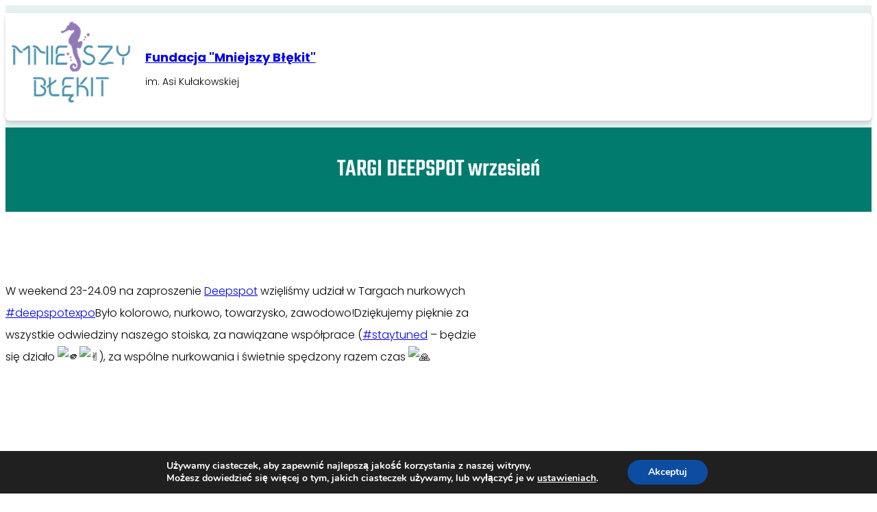

--- FILE ---
content_type: text/css
request_url: https://www.mniejszyblekit.pl/wp-content/themes/radiant-adventure-tour/style.css?ver=1.1.6
body_size: 12714
content:
/*
Theme Name: Radiant Adventure Tour
Theme URI: https://www.wpradiant.net/products/free-adventure-wordpress-theme
Author: WP Radiant
Author URI: https://www.wpradiant.net/
Description: The Radiant Adventure Tour Theme is a dynamic and visually stunning theme designed for travel agencies, tour operators, adventure bloggers, and outdoor enthusiasts. Built with a sleek and modern design, it’s tailored for adventure tourism businesses that specialize in extreme adventure, adrenaline experience business, and outdoor exploration. Whether you offer hiking and trekking tours, wildlife safaris, scuba diving, skydiving tours, mountain expedition service, or road trip adventures, this theme provides the perfect digital platform to showcase thrilling experiences. It includes customizable layouts, high-quality image galleries, and an interactive tour booking platform, making it easier than ever to promote adventure travel websites, group tour organizer services, and bucket list experiences. The homepage features an eye-catching banner with call-to-action buttons, ensuring visitors can quickly browse canyoning, bungee jumping, glacier hiking, or island-hopping packages. Designed with SEO-friendly optimized codes and fast loading speeds, the Radiant Adventure Tour Theme enhances user experience while improving visibility in search rankings. With built-in social media integration, users can seamlessly share eco-tour company experiences, extreme sports travel packages, or Arctic expeditions. The theme is mobile-friendly, retina-ready, and responsive, ensuring a flawless display across all devices. Whether you’re running an off-road adventure company, an eco-adventure retreat, or a space tourism enterprise, this theme provides everything needed to attract thrill-seekers and grow your adventure business effortlessly. it also include adventure travel website, tour booking platform, hiking and trekking tours, outdoor activity site, travel agency layout, extreme sports travel, eco-tour company, group tour organizer, mountain expedition service, and adrenaline experience business. For advanced booking and itinerary management, integration with the WP Travel plugin offers a complete solution for showcasing tour packages, managing reservations, and handling customer inquiries efficiently. https://preview.wpradiant.net/radiant-adventure-tour/
Version: 1.1.6
Requires at least: 6.0
Tested up to: 6.8
Requires PHP: 7.2
License: GNU General Public License v3 or later
License URI: https://www.gnu.org/licenses/gpl-3.0.en.html
WordPress Available: yes
Requires License: no
Text Domain: radiant-adventure-tour
Tags: grid-layout, one-column, two-columns, right-sidebar, left-sidebar, custom-colors, sticky-post, threaded-comments, wide-blocks, block-patterns, block-styles, custom-menu, custom-background, custom-header, custom-logo, editor-style, featured-images, full-site-editing, full-width-template, template-editing, translation-ready, rtl-language-support, style-variations, entertainment, portfolio, three-columns, four-columns, footer-widgets, photography
*/

/*
 * Font smoothing.
 * This is a niche setting that will not be available via Global Styles.
 * https://github.com/WordPress/gutenberg/issues/35934
 */

:root {
  --wp--custom--core-button--spacing--padding--left: 40px;
  --wp--custom--core-button--spacing--padding--right: 8px;
  --wp--custom--core-button--spacing--padding--top: 8px;
  --wp--custom--core-button--spacing--padding--bottom: 10px;
  --wp--custom--core-button--color: var(--wp--preset--color--white);
  --wp--custom--core-button--color--background: var(
    --wp--preset--color--primary
  );
  --wp--custom--core-button--color-hover: var(--wp--preset--color--primary);
  --wp--custom--core-button--color--background-hover: var(
    --wp--preset--color--secondary
  );
  --wp--custom--core-button--box-sizing: border-box;
  --wp--custom--core-button--word-break: border-box;
  --wp--custom--core-button--text-align: center;
  --wp--custom--core-button--border-radius--top-left: 0;
  --wp--custom--core-button--border-radius--top-right: 0;
  --wp--custom--core-button--border-radius--bottom-left: 0;
  --wp--custom--core-button--border-radius--bottom-right: 0;
  --wp--custom--core-button--typography--font-size: var(
    --wp--preset--font-size--small
  );
  --wp--custom--core-button--typography--font-weight: 500;
  --wp--custom--core-button--line-height: 1.7;
}

*,
*::before,
*::after {
  box-sizing: inherit;
}

body {
  -moz-osx-font-smoothing: grayscale;
  -webkit-font-smoothing: antialiased;
}

html {
  -webkit-text-size-adjust: 100%;
  -webkit-font-smoothing: antialiased;
}

header p a,
footer p a {
  text-decoration: none;
}

/*
 * Text and navigation link styles.
 * Necessary until the following issue is resolved in Gutenberg:
 * https://github.com/WordPress/gutenberg/issues/27075
 */

body {
  font-family: "poppins", sans-serif;
  font-weight: 300;
}
a {
  text-decoration-thickness: 1px;
  text-underline-offset: 0.25ch;
}
h1 , h2, h3, h4, h5 , h6{
  font-weight: 500;
}
a:hover,
a:focus {
  text-decoration-style: dashed;
}

a:active {
  text-decoration: none;
}

.editor-styles-wrapper .wp-site-blocks > * + *,
.editor-styles-wrapper .wp-site-blocks > * + * + *,
.wp-site-blocks > * + *,
.wp-site-blocks > * + * + * {
  margin: 0;
}

.wp-block-navigation .wp-block-navigation-item a:hover,
.wp-block-navigation .wp-block-navigation-item a:focus {
  text-decoration-style: solid;
}

/*
 * Search and File Block button styles.
 * Necessary until the following issues are resolved in Gutenberg:
 * https://github.com/WordPress/gutenberg/issues/36444
 * https://github.com/WordPress/gutenberg/issues/27760
 */

.wp-block-search__button,
.wp-block-file .wp-block-file__button {
  background-color: var(--wp--preset--color--primary);
  border-radius: 0;
  border: none;
  color: var(--wp--preset--color--background);
  font-size: var(--wp--preset--font-size--medium);
  padding: calc(0.667em + 2px) calc(1.333em + 2px);
}

/*
 * Button hover styles.
 * Necessary until the following issue is resolved in Gutenberg:
 * https://github.com/WordPress/gutenberg/issues/27075
 */

.wp-block-search__button:hover,
.wp-block-file .wp-block-file__button:hover,
.wp-block-button__link:hover {
  opacity: 0.9;
}

/*
 * Responsive menu container padding.
 * This ensures the responsive container inherits the same
 * spacing defined above. This behavior may be built into
 * the Block Editor in the future.
 */

.wp-block-navigation__responsive-container.is-menu-open {
  padding-top: var(--wp--custom--spacing--outer);
  padding-bottom: var(--wp--custom--spacing--large);
  padding-right: var(--wp--custom--spacing--outer);
  padding-left: var(--wp--custom--spacing--outer);
}

/*image border style*/
.wp-block-image.is-style-radiant-adventure-tour-border img {
  border: calc(3 * 1px) solid var(--wp--preset--color--accent);
}
.block-box {
  box-shadow: 0 0 10px #d1d0d0;
}
/*tag style*/
.taxonomy-post_tag.wp-block-post-terms a {
  padding: 5px 10px;
  margin-right: 10px;
  background: var(--wp--preset--color--accent);
  color: var(--wp--preset--color--secondary);
  border-radius: 4px;
  font-size: var(--wp--preset--font-size--tiny);
}

.taxonomy-post_tag.wp-block-post-terms span {
  display: none;
}

body:not(.home) .wp-site-blocks main {
  padding-bottom: var(--wp--style--block-gap);
  padding-top: var(--wp--style--block-gap);
  margin-top: 0;
}
.entry-content a {
  text-decoration: underline;
}
.wp-block-query-pagination a.wp-block-query-pagination-previous,
.wp-block-query-pagination a.wp-block-query-pagination-next {
  color: var(--wp--preset--color--secondary);
  background: var(--wp--preset--color--accent);
  padding: 0.6rem 1rem;
  margin: 0.3rem;
}
.comment-reply-title,
#comments {
  font-weight: 500;
}
.search .wp-block-search__input{
  color: #fff !important;
  font-size: 16px;
}
/*-------------------------------------------------------- */
/* --- Block Woo-Commerce
-------------------------------------------------------- */
/* Styles for Product Listing Page */
.edit-post-visual-editor
  .editor-block-list__block
  .wc-block-grid__product-title,
.editor-styles-wrapper .wc-block-grid__product-title,
.wc-block-grid__product-title {
  font-size: var(--wp--preset--font-size--extra-small);
  font-weight: 500;
}
.woocommerce #respond input#submit,
.woocommerce a.button,
.woocommerce button.button,
.woocommerce input.button,
.wc-block-grid__product-add-to-cart.wp-block-button .wp-block-button__link,
.wp-block-button.wc-block-components-product-button
  .wc-block-components-product-button__button,.woocommerce a.added_to_cart ,
  .archive .yith-add-to-wishlist-button-block a{
  background: var(--wp--preset--color--secondary);
  border: 1px solid var(--wp--preset--color--accent);
  border-radius: 0;
  color: var(--wp--preset--color--accent);
  cursor: pointer;
  padding: 0.6rem 0.8rem;
  text-transform: uppercase;
  text-decoration: none;
  text-align: center;
  font-size: var(--wp--preset--font-size--tiny);
  font-weight: 600;
}
.archive .yith-add-to-wishlist-button-block a svg{
  display: none;
}
.archive .yith-add-to-wishlist-button-block span{
  font-size: var(--wp--preset--font-size--extra-small);
  font-weight: 600;
}
.archive button.wc-block-components-product-button__button.add_to_cart_button.product_type_simple{
  margin: 0px !important;
}
.archive .wc-block-components-product-button .added_to_cart{
  margin-top: 10px !important;
}
.wc-block-components-product-sale-badge,
.woocommerce span.onsale,
.wc-block-grid__product-onsale {
  background-color: var(--wp--preset--color--primary);
  color: var(--wp--preset--color--secondary);
  font-size: 0.7em;
  padding: 0.3em 0.7em;
  border: 0;
  line-height: 1.5;
  text-transform: uppercase;
  min-height: auto;
  min-width: auto;
  border-radius: 0px;
  left: 14px;
  top: 14px;
  letter-spacing: 1px;
  font-weight: 300;
}

.woocommerce ul.products li.product .onsale {
  left: 14px;
  right: auto;
  top: 14px;
  margin: 0;
}

.wc-block-grid__product-onsale {
  position: absolute;
  top: 14px;
}
.woocommerce .wc-block-breadcrumbs .woocommerce-breadcrumb{
  font-weight: 600;
}
.woocommerce-account main .woocommerce .woocommerce-notices-wrapper + h2{
 text-align: center;
}
.woocommerce-account main .woocommerce .woocommerce-form-login.login{
  margin: 0 auto;
}
.is-large.wc-block-cart .wc-block-cart__totals-title{
  padding: 8px 16px 8px 13px !important;
}
/*hover style*/
.wp-block-social-links.is-style-logos-only
  .wp-social-link
  .wp-block-social-link-anchor:hover,
.wc-block-mini-cart__button:hover ,
.archive .yith-add-to-wishlist-button-block:hover a{
  background-color: var(--wp--preset--color--accent);
  color: var(--wp--preset--color--secondary);
}
.wp-block-social-links.is-style-logos-only
  .wp-social-link
  .wp-block-social-link-anchor,
.wc-block-mini-cart__button {
  border-radius: 30px;
}

a,
.content > .video-play:hover span,
.content > .video-play svg,
a svg.icon,
.wp-block-social-links .wp-block-social-link .wp-block-social-link-anchor,
.wp-block-post-featured-image img,
.wp-block-fse-pro-header-search svg,
.wp-block-fse-pro-header-social svg,
.wp-block-search__button,
.wp-block-navigation__responsive-container-open,
.wp-block-navigation__responsive-container-close,
.wc-block-mini-cart__button {
  transition: all 0.5s ease;
}
.wp-block-fse-pro-header-social .social-controller,
.wp-block-fse-pro-header-search .search-controller,
.wp-block-social-links.is-style-logos-only
  .wp-social-link
  .wp-block-social-link-anchor {
  padding: 9px;
  width: auto;
  height: auto;
}
.wc-block-grid__product a {
  text-decoration: none;
}

.woocommerce #respond input#submit:hover,
.woocommerce #respond input#submit:focus,
.woocommerce a.button:hover,
.woocommerce a.button:focus,
.woocommerce button.button:hover,
.woocommerce button.button:focus,
.woocommerce input.button:hover,
.woocommerce input.button:focus,
.woocommerce #review_form #respond .form-submit input:hover,
.wp-block-button .wp-block-button__link,
.woocommerce #review_form #respond .form-submit input:focus,
.wc-block-grid__product-add-to-cart.wp-block-button
  .wp-block-button__link:hover,
.wc-block-grid__product-add-to-cart.wp-block-button
  .wp-block-button__link:focus,
.wp-block-button.wc-block-components-product-button
  .wc-block-components-product-button__button:hover,
.wp-block-button.wc-block-components-product-button
  .wc-block-components-product-button__button:focus,.woocommerce a.added_to_cart:hover {
  border-color: transparent;
  background: var(--wp--preset--color--accent);
  color: var(--wp--preset--color--secondary);
  opacity: 1;
}

.woocommerce a.button:hover,
.woocommerce a.button:focus,
.wc-block-grid__product-add-to-cart.wp-block-button
  .wp-block-button__link:hover,
.wc-block-grid__product-add-to-cart.wp-block-button
  .wp-block-button__link:focus {
  color: var(--wp--preset--color--secondary);
  background: var(--wp--preset--color--accent);
  border: 1px solid var(--wp--preset--color--accent);
  letter-spacing: 1px;
}

.wp-block-button .wp-block-button__link:hover {
  background: var(--wp--preset--color--accent);
  color: var(--wp--preset--color--secondary);
}

.wc-block-components-product-sort-select
  .wc-block-components-sort-select__select,
.woocommerce .woocommerce-ordering select {
  background: transparent;
  cursor: pointer;
  font-size: var(--wp--preset--font-size--tiny);
  padding: 14px;
  min-width: 160px;
  border: 1px solid #ddd;
}
.wc-block-components-checkbox
  .wc-block-components-checkbox__input[type="checkbox"] {
  border: 2px solid #ddd;
}
.woocommerce nav.woocommerce-pagination ul,
.woocommerce nav.woocommerce-pagination ul li {
  border: none;
}
.woocommerce nav.woocommerce-pagination ul li a:focus,
.woocommerce nav.woocommerce-pagination ul li a:hover,
.woocommerce nav.woocommerce-pagination ul li span.current {
  background: var(--wp--preset--color--accent);
  color: var(--wp--preset--color--secondary);
}

.wc-block-components-pagination__page,
.wc-block-components-pagination__page:not(.toggle),
.woocommerce nav.woocommerce-pagination ul li a,
.woocommerce nav.woocommerce-pagination ul li span {
  color: var(--wp--preset--color--body-text);
  line-height: 1;
  font-size: 20px;
  font-size: 1.25rem;
  font-weight: 400;
  padding: 0;
  min-width: 1em;
  display: block;
  width: 40px;
  height: 40px;
  line-height: 40px;
  text-align: center;
  border-radius: 0;
  margin: 0 3px;
}

.woocommerce #review_form #respond .form-submit input,
.woocommerce #respond input#submit.alt,
.woocommerce a.button.alt,
.woocommerce button.button.alt,
.woocommerce input.button.alt {
  background: var(--wp--preset--color--primary);
  color: var(--wp--preset--color--secondary);
  border: 0;
  border-radius: 0px;
  cursor: pointer;
  font-size: var(--wp--preset--font-size--small);
  font-weight: normal;
  line-height: var(--wp--custom--typography--line-height--paragraph);
  padding-top: max(0.7rem, 0.75vw);
  padding-right: max(1.5rem, 1.85vw);
  padding-bottom: max(0.7rem, 0.75vw);
  padding-left: max(1.5rem, 1.85vw);
  text-transform: uppercase;
  text-decoration: none;
  transition: all 0.3s ease-in-out;
  font-weight: 600;
}

.woocommerce #respond input#submit.alt:hover,
.woocommerce #respond input#submit.alt:focus,
.woocommerce a.button.alt:hover,
.woocommerce a.button.alt:focus,
.woocommerce button.button.alt:hover,
.woocommerce button.button.alt:focus,
.woocommerce input.button.alt:hover,
.woocommerce input.button.alt:focus {
  border-color: transparent;
  background: var(--wp--preset--color--accent);
  color: var(--wp--preset--color--secondary);
  opacity: 0.8;
}

.woocommerce .quantity .qty {
  width: 4.5em;
  height: 51px;
}

.product_meta {
  font-size: var(--wp--preset--font-size--tiny);
}
.woocommerce div.product section.related.products,
.woocommerce div.product section.upsells.products {
  text-align: center;
  margin-top: 2rem;
}
.woocommerce div.product .woocommerce-tabs ul.tabs li a,
.woocommerce-Tabs-panel h2,
.related.products > h2,
.up-sells.upsells.products h2 {
  font-weight: 600;
}
/*single product page*/
.woocommerce .woocommerce-breadcrumb {
  color: var(--wp--preset--color--primary);
  background: var(--wp--preset--color--secbackground);
  padding: 15px;
  font-size: 12px;
  margin: 0 0 3em;
}
/* Single Page Tabs */
.woocommerce div.product .woocommerce-tabs ul.tabs li {
  border: none;
  background-color: transparent;
  margin-right: 28px;
  padding: 0;
  margin-left: 0;
}

.woocommerce div.product .woocommerce-tabs ul.tabs:before {
  border-bottom: 1px solid var(--wp--preset--color--fourground);
}

.woocommerce div.product .woocommerce-tabs ul.tabs li.active {
  border-bottom-color: transparent;
  z-index: 0;
  background: transparent;
}

.woocommerce div.product .woocommerce-tabs ul.tabs {
  margin-bottom: 0;
  padding: 0;
}

.woocommerce div.product .woocommerce-tabs .panel {
  padding: 30px 0 0;
  background: transparent;
}

.woocommerce .woocommerce-breadcrumb {
  color: var(--wp--preset--color--primary);
}
.woocommerce .woocommerce-breadcrumb a {
  color: var(--wp--preset--color--accent);
}
.woocommerce div.product .woocommerce-tabs ul.tabs li:after,
.woocommerce div.product .woocommerce-tabs ul.tabs li:before {
  border: 0;
}

.woocommerce div.product .woocommerce-tabs ul.tabs li:after,
.woocommerce div.product .woocommerce-tabs ul.tabs li:before,
.woocommerce div.product .woocommerce-tabs ul.tabs li.active:after,
.woocommerce div.product .woocommerce-tabs ul.tabs li.active:before {
  box-shadow: none;
}

.woocommerce-Tabs-panel h2,
.related.products > h2,
.up-sells.upsells.products h2 {
  font-size: var(--wp--custom--typography--font-size--heading-five);
  margin-bottom: 28px;
}

.woocommerce div.product .woocommerce-tabs ul.tabs li a {
  color: var(--wp--preset--color--primary);
}

.woocommerce div.product .woocommerce-tabs ul.tabs li a:hover {
  color: var(--wp--preset--color--accent);
}

.woocommerce div.product .woocommerce-tabs ul.tabs li.active a {
  color: var(--wp--preset--color--accent);
}

.woocommerce div.product .woocommerce-tabs ul.tabs li.active::before {
  left: 0;
  width: 100%;
  background: var(--wp--preset--color--accent);
}

.woocommerce-Tabs-panel p {
  margin-top: 0;
}

.woocommerce .woocommerce-product-attributes.shop_attributes {
  text-align: left;
}

.woocommerce table.shop_attributes th,
.woocommerce table.shop_attributes td {
  padding: 10px 0;
  text-transform: capitalize;
  font-weight: 400;
}

.woocommerce table.shop_attributes th p,
.woocommerce table.shop_attributes td p {
  padding: 0;
}

.woocommerce table.shop_attributes th {
  color: var(--wp--preset--color--primary);
}

.woocommerce ul.products li.product .woocommerce-loop-product__title {
  font-size: var(--wp--preset--font-size--extra-small);
  font-weight: 500;
}

.woocommerce-Reviews .commentlist {
  padding-left: 0;
}

.woocommerce-Reviews .comment-respond .comment-reply-title {
  font-size: var(--wp--preset--font-size--upper-heading);
  margin-bottom: 21px;
  display: block;
}

.woocommerce-Reviews .comment-form {
  padding: 0px;
}

.woocommerce #review_form #respond textarea {
  height: auto;
}

.woocommerce div.product form.cart .variations td,
.woocommerce div.product form.cart .variations th {
  vertical-align: middle;
  text-align: left;
  position: relative;
}

table.variations {
  text-transform: capitalize;
}

.woocommerce-variation.single_variation {
  padding: 21px 0;
  margin-bottom: 42px;
}

.woocommerce button.button.alt.disabled {
  background-color: var(--wp--preset--color--text);
}

.woocommerce div.product .product_title {
  font-size: var(--wp--preset--font-size--upper-heading);
  font-weight: 600;
}

.woocommerce div.product p.price,
.woocommerce div.product span.price,
.wc-block-grid__product-price.price,
.woocommerce div.product p.price ins,
.woocommerce div.product span.price ins,
.woocommerce ul.products li.product .price {
  color: var(--wp--preset--color--accent);
  font-weight: 400;
  margin-top: 0;
}

.woocommerce ul.products li.product .price,
.wc-block-grid__product .wc-block-grid__product-price,
.woocommerce ul.products li.product .price ins {
  font-size: var(--wp--preset--font-size--extra-small);
  font-weight: 300;
}

.wc-block-grid__product .wc-block-grid__product-price del,
.woocommerce div.product div.summary del,
.woocommerce ul.products li.product .price del {
  color: #999;
  margin-right: 0.4rem;
}
.wc-block-grid__product-add-to-cart .added_to_cart.wc-forward {
  font-size: var(--wp--preset--font-size--extra-small);
  margin-left: 0.5rem;
}
.woocommerce-product-details__short-description,
.woocommerce-Tabs-panel p {
  font-size: var(--wp--preset--font-size--extra-small);
}
.woocommerce #review_form #respond .form-submit input,
.woocommerce #respond input#submit.alt,
.woocommerce a.button.alt,
.woocommerce input.button.alt {
  padding-left: 80px;
  padding-right: 80px;
}
.woocommerce div.product div.summary span.woocommerce-Price-amount.amount {
  font-size: var(--wp--preset--font-size--medium);
  color: var(--wp--preset--color--accent);
  font-weight: 500;
}
.wc-block-grid__product .wc-block-grid__product-price ins,
.woocommerce div.product div.summary ins {
  color: var(--wp--preset--color--accent);
}

input[type="date"],
input[type="time"],
input[type="datetime-local"],
input[type="week"],
input[type="month"],
input[type="text"],
input[type="email"],
input[type="url"],
input[type="password"],
input[type="search"],
input[type="tel"],
input[type="number"],
textarea,
.select2-container--default .select2-selection--single {
  background-color: transparent;
  border-radius: 0;
  border: 1px solid #ddd;
  color: var(--wp--preset--color--teritary);
}
.search .wp-block-search__input {
  color: white;
  font-size: 15px !important
}

.woocommerce-page .input-text {
  padding: 0.9rem 0.4rem 0.9rem 0.9rem;
}

.woocommerce-cart .woocommerce {
  display: flow-root;
}

.woocommerce-cart-form {
  width: 65%;
  float: left;
}
.woocommerce-cart .cart-collaterals {
  width: calc(35% - 40px);
  float: right;
}
.woocommerce .cart-collaterals .cross-sells,
.woocommerce-page .cart-collaterals .cross-sells {
  width: 100%;
  float: left;
}
.woocommerce .cart-collaterals .cart_totals,
.woocommerce-page .cart-collaterals .cart_totals {
  float: right;
  width: 80%;
}

.woocommerce-checkout > .col2-set {
  float: left;
  width: 48%;
}
.woocommerce .col2-set .col-1,
.woocommerce-page .col2-set .col-1 {
  float: left;
  width: 100%;
}
.woocommerce-checkout > .col2-set > .col-2 {
  float: none;
  width: 100%;
}
.woocommerce-checkout h3#order_review_heading {
  float: right;
  width: 45%;
  margin-bottom: 30px;
}
.woocommerce-checkout #order_review {
  float: right;
  width: 45%;
  border: 1px solid #cccc;
}
.woocommerce-page .input-text,
.woocommerce-page .select2-container .select2-search__field,
.woocommerce-page .select2-container .select2-selection {
  font-size: var(--wp--preset--font-size--tiny);
}

.woocommerce table.shop_table.woocommerce-checkout-review-order-table {
  border: 0;
  width: 100%;
}
.woocommerce table.shop_table th {
  font-weight: 700;
  font-size: var(--wp--preset--font-size--tiny);
}
.woocommerce-cart td.product-price bdi {
  color: var(--wp--preset--color--tertiary);
  font-size: var(--wp--preset--font-size--tiny);
}
.woocommerce-cart td.product-subtotal bdi {
  font-size: var(--wp--preset--font-size--tiny);
  color: #000000;
  font-weight: 500;
}
.woocommerce-cart td.product-name {
  color: #000000;
  font-size: var(--wp--preset--font-size--tiny);
  font-weight: 600;
}
.woocommerce a.remove {
  font-size: 1.3em;
  font-weight: 300;
  color: var(--wp--preset--color--tertiary);
}
.woocommerce a.remove:hover {
  color: red !important;
  background: transparent;
}
.woocommerce .cart-collaterals .cart_totals,
.woocommerce-page .cart-collaterals .cart_totals {
  width: 100%;
}
.woocommerce table.shop_table {
  border: 0;
}
.woocommerce-cart .cart-collaterals {
  border: 2px solid #efefef;
  padding: 10px 20px 30px 20px;
}
.woocommerce-page .cart-collaterals h2 {
  font-size: var(--wp--preset--font-size--content-heading);
  font-weight: 600;
  text-transform: capitalize;
  color: var(--wp--preset--color--primary);
}
.woocommerce-page .woocommerce-cart-form #coupon_code,
.woocommerce-page .woocommerce-cart-form .actions .button {
  font-size: var(--wp--preset--font-size--tiny);
  height: 42px;
}

.woocommerce-cart .wc-proceed-to-checkout a.button {
  font-size: var(--wp--preset--font-size--tiny);
  padding: 18px 0 18px 0;
}

.cart_totals .shop_table .order-total th,
.cart_totals .shop_table .order-total td {
  font-size: var(--wp--preset--font-size--upper-heading);
  padding-top: 20px;
  font-weight: 500;
}
.cart_totals .shop_table .cart-subtotal th,
.cart_totals .shop_table .cart-subtotal td {
  padding-top: 10px;
  padding-bottom: 10px;
}
tr.cart-subtotal td,
tr.order-total td {
  text-align: right;
}
tr.cart-subtotal td span.woocommerce-Price-amount.amount {
  text-align: right;
  color: var(--wp--preset--color--primary);
  font-size: var(--wp--preset--font-size--extra-small);
  font-weight: 300;
}
.cart_totals .shop_table .cart-subtotal th {
  color: var(--wp--preset--color--tertiary);
  font-weight: 500;
}
.cart_totals span.woocommerce-Price-amount.amount {
  color: var(--wp--preset--color--tertiary);
  font-size: var(--wp--preset--font-size--content-heading);
  font-weight: 500;
}
.woocommerce-cart .woocommerce .quantity .qty {
  width: 4em;
  height: 45px;
}
.woocommerce form .form-row.place-order {
  margin-bottom: 0;
}
.checkout.woocommerce-checkout {
  display: inline-block;
}
#add_payment_method #payment,
.woocommerce-cart #payment,
.woocommerce-checkout #payment {
  background: transparent;
}

/*checkout page*/

.woocommerce-notices-wrapper {
  display: block;
  clear: both;
}
.woocommerce-form-coupon-toggle {
  max-width: 600px;
  margin: 0 auto 15px auto;
}
.woocommerce-form-login-toggle .woocommerce-info,
.woocommerce-form-coupon-toggle .woocommerce-info {
  margin-bottom: 0;
  background-color: rgba(0, 0, 0, 0);
  display: block;
  padding: 0;
  border: 0;
  font-size: var(--wp--preset--font-size--extra-small);
}
.woocommerce-form-coupon-toggle .woocommerce-info {
  color: inherit;
}
.woocommerce-form-coupon-toggle .showcoupon {
  font-weight: 500;
}
.woocommerce-info::before {
  display: none;
}

.woocommerce-error {
  background-color: firebrick;
  flex-direction: column;
  align-items: flex-start;
  color: var(--wp--preset--color--secondary);
}
.woocommerce-error::before {
  color: var(--wp--preset--color--secondary);
}
.checkout_coupon.woocommerce-form-coupon {
  border: 2px dashed #e8e8e8 !important;
  border-radius: 2px;
  max-width: 600px;
  margin: 0 auto 30px auto !important;
  padding: 30px;
  justify-content: center;
  align-items: center;
}
.form-row .input-text {
  width: 100%;
  height: 50px;
  padding: 0 1em;
  border-radius: 2px;
}
.checkout_coupon.woocommerce-form-coupon .form-row-first,
.checkout_coupon.woocommerce-form-coupon .form-row-last {
  width: 100%;
  text-align: center;
}
.woocommerce-page .woocommerce-form-coupon .button {
  min-height: 45px;
  font-size: var(--wp--preset--font-size--tiny);
}
form.checkout_coupon.woocommerce-form-coupon p {
  font-size: var(--wp--preset--font-size--tiny);
}
.woocommerce-checkout #order_review {
  background-color: var(--wp--preset--color--fourground);
  padding: 30px;
  border-radius: 4px;
  border: 0;
}
.woocommerce-checkout > .col2-set {
  width: 58%;
}
.woocommerce-checkout #order_review {
  width: 35%;
}
.woocommerce-checkout h3#order_review_heading {
  width: 35%;
  font-size: var(--wp--preset--font-size--upper-heading);
  font-weight: 500;
}
.woocommerce-billing-fields h3 {
  font-size: var(--wp--preset--font-size--upper-heading);
  font-weight: 500;
}
.woocommerce form .form-row label {
  font-size: var(--wp--preset--font-size--tiny);
  line-height: 28px;
  margin: 0;
}
.form-row .input-text {
  width: 100%;
  height: 50px;
  padding: 0 1em;
  border-radius: 2px;
}
.form-row-first,
.form-row-last {
  width: 48%;
}
.woocommerce form .form-row {
  margin-bottom: 0.5em;
}
select,
button,
input,
textarea,
.woocommerce-privacy-policy-text {
  font-weight: 400;
  text-transform: none;
  font-size: var(--wp--preset--font-size--tiny);
  color: var(--wp--preset--color--tertiary);
}
.woocommerce-error,
.woocommerce-info,
.woocommerce-message {
  padding: 2rem;
}
.woocommerce-additional-fields h3 {
  font-size: var(--wp--preset--font-size--upper-heading);
  font-weight: 500;
}
.woocommerce-checkout-review-order-table tr {
  display: flex;
  justify-content: space-between;
  flex-wrap: nowrap;
  border-bottom: 1px solid #ddd;
}
.woocommerce .woocommerce-checkout-review-order table.shop_table td,
.woocommerce .woocommerce-checkout-review-order table.shop_table tbody th,
.woocommerce .woocommerce-checkout-review-order table.shop_table tfoot td,
.woocommerce .woocommerce-checkout-review-order table.shop_table tfoot th {
  border-top: 0;
}
.woocommerce-checkout-review-order-table thead th {
  margin-bottom: 10px;
  text-transform: uppercase;
  font-weight: 600 !important;
  font-size: var(--wp--preset--font-size--tiny);
}
.woocommerce table.shop_table td {
  font-size: var(--wp--preset--font-size--tiny);
}
tr.cart-subtotal th,
tr.cart-subtotal span.woocommerce-Price-amount.amount {
  font-size: var(--wp--preset--font-size--medium);
  font-weight: 400 !important;
}

tr.order-total,
tr.order-total span.woocommerce-Price-amount.amount {
  font-size: var(--wp--preset--font-size--small);
  font-weight: 500;
}
.woocommerce-info {
  border-top-color: #1e85be;
  background: var(--wp--preset--color--primary);
  color: var(--wp--preset--color--secondary);
  font-size: var(--wp--preset--font-size--tiny);
  border: 0;
}
.woocommerce-page table.shop_table td,
.woocommerce-page table.shop_table th {
  padding: 0.8rem;
}
#place_order {
  text-transform: uppercase;
  width: 100%;
  min-height: 50px;
  margin-top: 30px;
}

.woocommerce table.shop_table tfoot th {
  font-weight: 600;
}

.shadow-box {
  box-shadow: 0 0 10px #d5d5d5;
  border-radius: 7px;
}
.has-no-hover-box-shadow ul {
  padding: 0px;
}
.has-no-hover-box-shadow ul li {
  list-style: none;
}
.has-no-hover-box-shadow ul li a {
  text-decoration: none;
  line-height: 32px;
}

/*  account page*/

.woocommerce-account h2 {
  font-weight: 500;
}
.woocommerce-account form .form-row label {
  margin-bottom: 10px;
}
.woocommerce-account .entry-content .woocommerce-form-login {
  width: 450px;
}

.woocommerce .woocommerce-form-login .woocommerce-form-login__rememberme {
  display: inline-block;
  margin: 15px 0;
}

.woocommerce form .form-row {
  margin-bottom: 0.5em;
  display: grid;
}
.woocommerce-account .woocommerce-MyAccount-navigation {
  float: left;
  width: 30%;
  padding: 0px 20px;
  background: var(--wp--preset--color--fourground);
}
.woocommerce-account .woocommerce-MyAccount-navigation ul li {
  list-style: none;
  border-bottom: 1px solid #eaeaea;
  position: relative;
  padding: 0;
}

.woocommerce-MyAccount-navigation ul li a,
.woocommerce-account .woocommerce-MyAccount-navigation li a:hover {
  padding: 15px 0;
  display: block;
  text-decoration: none;
}

.woocommerce-MyAccount-navigation ul li:last-child {
  border: 0;
}

.woocommerce-account .woocommerce-MyAccount-navigation ul {
  margin: 2rem;
  padding: 0;
}
.woocommerce-account .woocommerce-MyAccount-navigation li.is-active a {
  text-decoration: none;
}

.woocommerce-account .col2-set .col-1,
.woocommerce-account .col2-set .col-1 {
  float: left;
  width: 48%;
}

.woocommerce-account .addresses .title h3 {
  float: left;
  font-weight: 500;
}

.woocommerce-error::before,
.woocommerce-info::before,
.woocommerce-message::before {
  top: 2.5em;
  left: 0.7em;
}

.woocommerce-order-received section.woocommerce-order-details {
  width: 48%;
  float: left;
}
.woocommerce-order-received section.woocommerce-customer-details {
  width: 48%;
  float: right;
}

.woocommerce-order-received .woocommerce-order {
  display: flow-root;
}

.woocommerce-order-received
  .woocommerce-table.woocommerce-table--order-details {
  border: 1px solid #ddd;
}

.woocommerce-page h2.woocommerce-order-details__title {
  font-size: var(--wp--preset--font-size--large);
  font-weight: 300;
}
.woocommerce-order-received ul.woocommerce-order-overview {
  display: flex;
  width: 100%;
  padding-left: 0;
  font-size: var(--wp--preset--font-size--small);
  background: #ebf3ff;
  padding: 2rem;
}

/*mini cart style*/

h2.wc-block-mini-cart__title {
  font-size: 1em;
  margin: 40px 16px 0;
  font-weight: normal;
}
.wc-block-components-product-badge {
  font-size: 0.65em;
  font-weight: 600;
  padding: 0.2rem 1em;
  background: var(--wp--preset--color--primary);
  color: var(--wp--preset--color--secondary);
}
.is-mobile
  table.wc-block-cart-items
  .wc-block-cart-items__row
  .wc-block-cart-item__quantity {
  padding-top: 7px;
  display: flex;
}
.wc-block-cart-item__remove-link {
  margin-left: 0.5rem !important;
  cursor: pointer;
}
/* single product form */
#reviews .comment-form {
  display: flex;
  flex-direction: column;
}
#reviews .comment-form-author {
  order: 1;
}
#reviews .comment-form-email {
  order: 2;
}
#reviews .comment-form-comment {
  order: 3;
}
#reviews .comment-form-cookies-consent {
  order: 4;
}
#reviews .form-submit {
  order: 5;
}
.comment-form-author input,
.comment-form-email input {
  width: 100%;
  padding: 10px;
}
/* Wishlist CSS*/
#yith-wcwl-popup-message,
.wishlist_table .product-stock-status .wishlist-in-stock {
  color: #000000 !important;
}
.wishlist_table th {
  background-color: var(--wp--preset--color--accent);
  font-size: 15px;
  color: #ffffff;
}
.wishlist_table .product-name a {
  color: #000000;
  font-weight: 500;
  font-size: 20px;
  text-transform: capitalize;
  text-decoration: none;
}
.wishlist_table .product-price span.nobr,
.wishlist_table .product-stock-status,
.wishlist_table .product-name  {
  color: #000 !important;
}
.wishlist_table .product-price,
.wishlist_table .product-stock-status {
  color: #000000;
  font-weight: 600;
  font-size: 15px;
  text-align: left;
}
.wishlist_table .product-add-to-cart a {
  background: var(--wp--preset--color--accent);
  border: 2px solid var(--wp--preset--color--accent);
  color: #fff;
  font-weight: 600;
  padding: 10px 12px;
  font-size: 14px;
  text-transform: uppercase;
  border-radius: 3px;
  text-decoration: none;
  display: inline-block !important;
}
.yith-wcwl-share .share-button i {
  font-family: "FontAwesome";
}
.wishlist_table.mobile {
  padding-left: 0;
}
.wishlist_table.mobile table {
  width: auto;
}
.wishlist_table.mobile li {
  padding: 15px;
  border: 1px solid rgba(0, 0, 0, 0.1);
}
.cart.wishlist_table .additional-info-wrapper {
  display: flex;
  align-items: center;
  justify-content: space-between;
}
.wishlist_table.mobile li .item-details h3{
  margin-top: 0px !important;
}
ul.shop_table.cart.wishlist_table.wishlist_view.responsive.mobile {
  display: grid;
  grid-template-columns: 2fr 50%;
  gap: 10px;
}
.wishlist_table.images_grid li .item-details table.item-details-table td.label,
.wishlist_table.mobile li .item-details table.item-details-table td.label,
.wishlist_table.mobile li table.additional-info td.label,
.wishlist_table.modern_grid li .item-details table.item-details-table td.label {
  font-size: 16px !important;
  font-weight: 500;
}
.wishlist_table.mobile li .item-details table.item-details-table td,
.additional-info .value {
  font-size: 14px !important;
  padding: 6px !important;
}
#yith-wcwl-form .yith_wcwl_wishlist_footer .yith-wcwl-share {
  float: none !important;
}
#yith-wcwl-form .wishlist_table {
  width: 100% !important;
}
#yith-wcwl-form .wishlist_table tbody {
  border: 1px solid #80808057;
}
/*woocommerce css*/
.woocommerce-checkout .wp-block-post-title{
  max-width: 100%;
}
.single-product .is-layout-constrained > .alignwide,
.woocommerce-cart .is-layout-constrained > .alignwide,
.woocommerce-checkout .is-layout-constrained > .alignwide {
  max-width: 80% !important;
}
.woocommerce-shop .is-layout-constrained > .alignwide {
  max-width: 80% !important;
}
.woocommerce-shop .wp-block-group .alignwide {
  margin: auto !important;
}
.single-product .wc-block-grid__product-price del {
  font-size: 16px;
}
.wc-block-mini-cart__drawer
  table.wc-block-cart-items
  .wc-block-cart-items__row
  .wc-block-cart-item__image
  img {
  padding-right: 15px;
}
.wc-block-mini-cart__drawer .wc-block-components-button:hover {
  background-color: var(--wp--preset--color--accent) !important;
  color: #fff !important;
}
.wp-block-woocommerce-related-products .yith-wcwl-add-button,
.wp-block-woocommerce-product-collection .yith-wcwl-add-button,
.wp-block-woocommerce-related-products .yith-wcwl-wishlistexistsbrowse,
.wp-block-woocommerce-product-collection .yith-wcwl-wishlistexistsbrowse {
  text-align: center;
}
.wp-block-button.wc-block-components-product-button {
  gap: 0;
}
.woocommerce a.added_to_cart {
  margin-top: 10px;
}
li.wc-block-product,
li.wc-block-grid__product {
  border: 1px solid #dcdcdc;
  padding: 10px;
}
.wc-block-grid .wc-block-grid__product-onsale,
.wc-block-grid__product-image .wc-block-grid__product-onsale {
  background: var(--wp--preset--color--accent);
  color: #fff;
  border-color: var(--wp--preset--color--accent);
}
.woocommerce .price ins,
.woocommerce bdi {
  font-size: 16px;
}
.wp-block-woocommerce-related-products .wp-block-post {
  width: calc(33% - 1em) !important;
}
.tax-product_cat .is-layout-constrained > .alignwide{
  max-width: 80% !important;
}
.woocommerce-shop .woocommerce.wc-block-catalog-sorting{
  margin-bottom: 10px ;
}
.post-type-archive-product .wp-block-woocommerce-product-template h3{
  font-size: 24px !important;
}
/*blog post css*/
.wp-block-query-pagination {
  gap: 0 !important;
}
.wp-block-post-excerpt__more-link,
.post-content .wp-block-post-title a,
a.page-numbers,
a.wp-block-query-pagination-previous,
a.wp-block-query-pagination-next,
.wp-block-post-template h2 a {
  text-decoration: none;
}
.wp-block-post,.single-post .wp-block-post-comments {
  border: 1px solid #e1e1e1;
}
.wp-block-post-excerpt__more-link,
a.wp-block-read-more.has-upper-heading-font-size {
  background: var(--wp--preset--color--accent);
  border-radius: 6px;
  padding: 7px 10px;
  color: #fff;
  text-decoration: none !important;
}
.wp-block-post-excerpt__more-link:hover,
a.wp-block-read-more.has-upper-heading-font-size:hover {
  background: #000;
  color: #fff;
}
span.page-numbers.current {
  background: var(--wp--preset--color--accent);
  color: #fff;
  padding: 8px 10px;
}
a.page-numbers {
  background: transparent;
  color: var(--wp--preset--color--accent);
  border: 1px solid var(--wp--preset--color--accent);
  padding: 8px 10px;
}
a.page-numbers:hover {
  background: var(--wp--preset--color--accent);
  color: #fff;
}
.wp-block-query-pagination a.wp-block-query-pagination-next {
  margin: 0 !important;
}
.wp-block-query-pagination > .wp-block-query-pagination-numbers {
  margin-bottom: 0 !important;
}
.single-post .sidebar-box .wp-block-post-template .wp-block-columns,.archive .sidebar-box .wp-block-post-template .wp-block-columns{
  padding: 10px !important;
  margin-bottom: 0 !important;
}
/*single post css*/
.single-post .wp-block-post-comments{
  padding: 20px;
}
.single-post .wp-block-post-comments textarea{
    background: #f8f8f8;
    border: 1px solid #e1e1e1;
}
.comment-respond input#submit{
  padding: 6px 12px;
}
.single-post .wp-block-post-content{
  font-size: 16px !important;
}
.single-post input#submit{
  width: auto !important;
  height: auto !important;
}
.single-post .related-post img{
  width: 100% !important;
}
/*cart css*/

ul.wc-block-grid__products {
  display: grid;
  grid-template-columns: auto auto auto auto;
  gap: 1em;
}
li.wc-block-grid__product {
  max-width: 100% !important;
}
.wc-block-grid__product-onsale {
  padding: 5px 12px !important;
  font-size: 10px !important;
}

table.wc-block-cart-items.wp-block-woocommerce-cart-line-items-block,
.wp-block-woocommerce-cart-order-summary-block {
  border: 1px solid #dcdcdc;
  margin: 0 -1px 24px 0;
  text-align: left;
  width: 100%;
  border-radius: 5px;
}
td.wc-block-cart-item__image {
  padding: 16px 0px 16px 16px !important;
}
td.wc-block-cart-item__total,
.wc-block-components-totals-item,
.wc-block-components-totals-coupon {
  padding-left: 16px !important;
  padding-right: 16px !important;
}
tr.wc-block-cart-items__header th {
  font-weight: 700;
  padding: 9px 12px !important;
  line-height: 1.5em;
  font-size: 16px;
}
a.wc-block-components-product-name {
  color: #000;
  font-size: 20px;
  font-weight: 600;
}
a.wc-block-components-product-name,
button.wc-block-cart-item__remove-link,
a.wc-block-components-totals-coupon-link,
a.components-button.wc-block-components-button.wp-element-button.wc-block-cart__submit-button.contained,
a.wc-block-components-checkout-return-to-cart-button {
  text-decoration: none !important;
}
button.wc-block-cart-item__remove-link {
  font-size: 1em !important;
}
span.wp-block-woocommerce-cart-order-summary-heading-block.wc-block-cart__totals-title {
  text-align: left !important;
}
a.wc-block-components-totals-coupon-link,
a.components-button.wc-block-components-button.wp-element-button.wc-block-cart__submit-button.contained,
a.wc-block-components-checkout-return-to-cart-button,
.wc-block-components-totals-coupon__button.contained,
button.wc-block-components-checkout-place-order-button {
  background: var(--wp--preset--color--accent);
  border-radius: 0;
  color: #fff !important;
  font-weight: 500;
  padding: 10px 25px !important;
  font-size: 18px;
  border-radius: 6px;
}
span.wp-block-woocommerce-cart-order-summary-heading-block.wc-block-cart__totals-title {
  font-size: 1.5em !important;
  padding: 10px !important;
  display: block !important;
}
button.wc-block-components-checkout-place-order-button:hover,
a.wc-block-components-totals-coupon-link:hover,
a.components-button.wc-block-components-button.wp-element-button.wc-block-cart__submit-button.contained:hover,
a.wc-block-components-checkout-return-to-cart-button:hover {
  background-color: #000;
}
.wp-block-woocommerce-checkout-order-summary-block {
  border: 1px solid #dcdcdc;
}
.wp-block-woocommerce-checkout-order-summary-cart-items-block.wc-block-components-totals-wrapper {
  padding: 10px;
}
.wc-block-components-button {
  background-color: var(--wp--preset--color--accent);
  color: #fff !important;
  text-decoration: none !important;
  font-weight: 700;
}
.wc-block-components-button:hover {
  background-color: #000 !important;
}
.wc-block-components-product-metadata
  .wc-block-components-product-metadata__description
  p {
  font-size: 14px;
}
.wp-block-woocommerce-cart.alignwide {
  margin-left: auto;
  margin-right: auto;
  padding: 0 20px;
}
.wc-block-components-main.wc-block-cart__main.wp-block-woocommerce-cart-items-block {
  padding-right: 0%;
}
.woocommerce-account .woocommerce-MyAccount-navigation {
  background-color: transparent !important;
}
.woocommerce-account .woocommerce-MyAccount-navigation ul li,.woocommerce-account .addresses .title .edit {
  background: var(--wp--preset--color--accent);
  margin-bottom: 10px;
}
.woocommerce-MyAccount-navigation ul li a,.woocommerce-account .addresses .title .edit {
  padding: 8px 12px !important;
  font-size: 16px;
}
.woocommerce-account .woocommerce-MyAccount-navigation ul {
  margin: 0 !important;
}
.woocommerce-account .addresses .title .edit{
  color: #fff !important;
  text-decoration: none;
}
header.woocommerce-Address-title.title{
  display: inline-grid;
}
.woocommerce {
  margin: 0 auto;
  max-width: 100% !important;
}
.wp-block-woocommerce-customer-account {
  display: inline-block;
}
nav.woocommerce-MyAccount-navigation ul li a {
  color: #fff;
  text-decoration: none;
  font-weight: 600;
}
.wc-block-mini-cart__drawer .wc-block-mini-cart__footer-actions .wc-block-components-button {
  background-color: var(--wp--preset--color--accent) !important;
  color: #fff !important;
}
@media screen and (min-width: 768px) and (max-width: 1023px) {
  .single-product .wc-block-store-notices ~ .wp-block-columns .wp-block-column{
    flex-basis: 50% !important;
  }
  .single-product .wc-block-store-notices ~ .wp-block-columns{
    flex-wrap: nowrap !important;
  }
  .single-product .wc-block-store-notices ~ .wp-block-columns button.button.alt
  , .single-product .wc-block-store-notices ~ .wp-block-columns input.button.alt {
    padding-left: 50px;
    padding-right: 50px;
  }
}
@media screen and (min-width: 721px){
  .about-row{
    flex-wrap: nowrap !important;
  }
}
@media screen and (min-width: 721px) and (max-width: 991px) {
  .wc-block-product-template.wc-block-product-template,ul.wc-block-grid__products, .blog .post-grid-layout {
    grid-template-columns: repeat(
      2,
      minmax(max(150px, calc(50% - 0.83333em)), 1fr)
    );
    gap: 0.83333em;
  }
  .wp-block-woocommerce-related-products .wp-block-post {
    width: calc(50% - 1em) !important;
  }
  .about-row-icon,.about-row:not(.is-not-stacked-on-mobile)>.about-row-icon {
    flex-basis: 50% !important;
  }
  .about-row-text,.about-row:not(.is-not-stacked-on-mobile)>.about-row-text{
    flex-basis: 50% !important;
  }
  .about-row-icon h5{
    font-size: 15px !important;
  }
  .about-row-text p{
    font-size: 13px !important;
  }  
}
@media screen and (min-width: 426px) and (max-width: 720px){
  .about-row-text{
    margin-left: 25px !important;
  }
}
@media screen and (min-width: 721px) and (max-width: 1299px){
  .archive .style-post-box,.related-post .wp-block-post-template{
    grid-template-columns: repeat(2, minmax(max(150px, calc(50% - 0.83333em)), 1fr));
    gap: 0.83333em;
  }
}
@media screen and (max-width: 720px) {
  .wc-block-product-template__responsive,ul.wc-block-grid__products,.blog .post-grid-layout,.archive .style-post-box,.related-post .wp-block-post-template  {
    display: block;
    grid-template-columns: auto !important;
  }
  li.wc-block-product,li.wc-block-grid__product , .blog .post-grid-layout li ,.archive .style-post-box li,.related-post .wp-block-post-template li {
    margin-bottom: 20px;
  }
  .wp-block-woocommerce-related-products .wp-block-post {
    width: calc(100% - 1em) !important;
  }
  .not-found-heading {
    font-size: 50px !important;
  }
}
@media screen and (max-width: 465px) {
  .cart.wishlist_table .additional-info-wrapper {
    flex-direction: column;
  }
  .wishlist_table.mobile li .item-details h3 {
    margin-top: 0px !important;
    text-align: left;
  }
  .wishlist_table .item-wrapper{
    display: flex !important;
    flex-direction: column;
  }
  .cart.wishlist_table .additional-info-wrapper {
    align-items: flex-start !important;
  }
}
@media screen and (max-width: 600px) {
  .wp-block-navigation__submenu-container {
    padding-top: 0.7rem !important;
    padding-bottom: 0.5rem !important;
  }
  .wp-block-navigation__responsive-container.is-menu-open
    .wp-block-navigation__responsive-container-content
    .wp-block-navigation__container {
    gap: 0px !important;
  }
  .footer-box {
    padding: 0 !important;
    padding-bottom: 25px !important;
  }
  .text-box-about,
  .footer-box,
  .subscribe-box,
  .copyright-text p {
    text-align: center;
  }
  .footer-box .has-modal-open svg {
    fill: #000 !important;
  }
  .footer-box .has-modal-open span.wp-block-navigation-item__label {
    color: #000 !important;
  }
  .woocommerce-account .entry-content .woocommerce-form-login {
    width: 100%;
  }
}
@media (min-width: 782px) and (max-width: 1224px){
  .sidebar-box .type-post .wp-block-columns{
    flex-wrap: wrap !important;
    padding: 10px;
  }
  .sidebar-box .type-post .wp-block-columns .wp-block-column{
    flex-basis: 100% !important;
  }
  .single-post .wp-block-columns-is-layout-flex{
    gap: 25px !important;
  }
}
@media (min-width: 768px) and (max-width: 900px) {
  .header-inner-menu ul {
    gap: 8px !important;
  }
  .search-column {
    grid-column: 2;
  }
  .footer-content {
    display: grid !important;
    grid-template-columns: 50% 50%;
  }
  .footer-box nav {
    align-items: start !important;
    align-content: start;
  }
}
@media screen and (max-width: 767px) {
  footer .footer-box ul {
    display: flex;
    align-items: center;
    justify-content: center;
    gap: 6px;
  }
  .footer-box .wp-block-navigation .wp-block-navigation-item {
    justify-content: space-around;
  }
  .footer-box h2,
  .footer-box p {
    text-align: center;
  }
  .footer-box nav {
    align-content: center;
  }
  .about-section .experience-box{
    left: -5% !important;
  }
}
@media screen and (max-width: 599px){
  header .wp-block-navigation__responsive-container-open,.wp-block-navigation__responsive-container-close{
    padding: 10px;
    color: var(--wp--preset--color--secondary) !important;
    background-color: var(--wp--preset--color--accent);
  }
  header .wp-block-navigation .wp-block-navigation-item a{
    text-align: left;
  }
  header ul.wp-block-navigation__container.is-responsive.items-justified-right.is-head-menu.wp-block-navigation,header .wp-block-navigation__container{
    width: 100% !important;
  }
  header li.wp-block-navigation-item{
    padding: 10px !important;
    border-bottom: 2px solid #eee;
    width: 100%;
    align-items: flex-start !important;
  }
  header li.wp-block-navigation-item.has-child.open-on-hover-click.wp-block-navigation-submenu{
    padding-bottom: 0 !important;
  }   
  header .header-box-upper .wp-block-navigation:not(.has-background) .wp-block-navigation__submenu-container{
    padding-top: 0 !important;
  }
  header  .wp-block-navigation-submenu li.wp-block-navigation-item{
    border: 0 !important;
  }
  header .header-box-upper .wp-block-navigation:not(.has-background) .wp-block-navigation__submenu-container a:before{
    content: "";
    position: absolute;
    right: 0;
    top: 18px;
    left: 5px;
    width: 0;
    height: 0;
    border-bottom: 6px solid transparent;
    border-left: 6px solid #000;
    border-right: 6px solid transparent;
    border-top: 6px solid transparent;
    transform: translate(-50%);
  }
  .header-inner-menu ul{
    gap: 0 !important;
  } 
  footer h2,footer h1,footer p{
    text-align: left;
  }
  header ul.wp-block-navigation__submenu-container.wp-block-navigation-submenu .wp-block-navigation-item__content{
    width: 100%;
    padding: 5px !important;
  }
  header ul.wp-block-navigation__submenu-container.wp-block-navigation-submenu a.wp-block-navigation-item__content:hover{
    color: #fff !important;
  }
  header ul.wp-block-navigation__submenu-container.wp-block-navigation-submenu{
    width: 100% !important;
    padding-right: 0 !important;
  }
  .wp-block-woocommerce-checkout-actions-block .wc-block-checkout__actions_row .wc-block-components-checkout-place-order-button {
    width: 41%;
    font-size: 14px;
    padding: 10px !important;
  }
  .review-about-grp,.about-section .experience-box,.wc-block-checkout__actions_row .wc-block-components-checkout-return-to-cart-button svg,.about-row-text p:before, .about-row-text-below:before{
    display: none;
  }
  a.wc-block-components-checkout-return-to-cart-button{
    padding: 10px !important;
    font-size: 14px;
  }
  .review-col01 .wp-block-column:nth-child(1) {
    display: flex;
    justify-content: flex-end;
  }
  .review-col01.wp-block-columns:not(.is-not-stacked-on-mobile)>.wp-block-column{
    flex-basis: auto !important;
  }
  .about-row-icon .wp-block-group,.about-row {
    flex-direction: column;
    gap: 10px !important;
  }
  .about-row,.about-row-text-below,.about-right .wp-block-buttons,.about-right p,.about-right h2{
    text-align: center;
    justify-content: center;
  }
  .counter-section h1{
    font-size: 50px !important;
  }
  .counter-section .counter-box{
    padding: 40px 0 !important;
  }
  .counter-section .banner-col01{
    padding-bottom: 80px !important;
  }
  .destination-row1{
    grid-template-columns: auto  !important;
  }
}
@media (max-width: 900px) {
  .copyright-text p,
  .block-wrap-inner .wp-block-heading {
    text-align: center;
  }
  .header-box-middle
    .wp-container-core-navigation-is-layout-1.wp-container-core-navigation-is-layout-1 {
    justify-content: center;
  }
  .header-box-middle .items-justified-right {
    justify-content: center !important;
  }
  .woocommerce-cart-form,
  .woocommerce-checkout > .col2-set,
  .woocommerce-checkout > .col2-set > .col-2,
  .woocommerce-checkout #order_review,
  .woocommerce-checkout h3#order_review_heading {
    width: 100%;
    float: left;
  }
  .woocommerce-cart .cart-collaterals {
    width: 100%;
    float: left;
  }
  .woocommerce-account .woocommerce-MyAccount-navigation {
    float: left;
    width: 30%;
  }
  .woocommerce-account .woocommerce-MyAccount-content {
    float: right;
    width: 65%;
  }
  .woocommerce-account .woocommerce-MyAccount-navigation {
    padding: 0px 10px;
  }
  .woocommerce-account .woocommerce-MyAccount-navigation ul {
    margin: 1rem;
    padding: 0;
  }
}
@media (min-width: 768px) and (max-width: 1200px) {
  .footer-box p a{
    font-size: 14px !important;
  }
}
@media screen and (min-width: 600px){
  header li.wp-block-navigation-item.has-child.open-on-hover-click.wp-block-navigation-submenu:hover{
    color: var(--wp--preset--color--accent);
    border-radius: 6px !important;
  }
  header .wp-block-navigation-submenu li.wp-block-navigation-item.has-child.open-on-hover-click.wp-block-navigation-submenu,
  header .wp-block-navigation-submenu li.wp-block-navigation-item.wp-block-navigation-link{
    background-color: var(--wp--preset--color--accent);
    color: #fff;
    border: 1px solid #fff;
  }
  header .wp-block-navigation-submenu li.wp-block-navigation-item.has-child.open-on-hover-click.wp-block-navigation-submenu:hover,
  header .wp-block-navigation__submenu-container a.wp-block-navigation-item__content:hover,header .wp-block-navigation-submenu li.wp-block-navigation-item.wp-block-navigation-link:hover{
    background: #000 !important;
    color: #fff !important;
    padding: 5px !important;
  }
  header ul.wp-block-navigation__submenu-container.wp-block-navigation-submenu{
    border: 0 !important;
    background: transparent !important;
  }
  header button.wp-block-navigation__submenu-icon.wp-block-navigation-submenu__toggle{
    padding-right: 18px;
  }
  header ul.wp-block-navigation__submenu-container.wp-block-navigation-submenu:hover span{
    color: #fff !important;
  }
}
@media screen and (max-width: 991px) {
  .wc-block-components-sidebar-layout {
    display: block;
  }
  .wc-block-components-sidebar-layout .wc-block-components-main,
  .wc-block-components-sidebar,
  .woocommerce-account .woocommerce-MyAccount-navigation,
  .woocommerce-account .woocommerce-MyAccount-content {
    width: 100% !important;
  }
  .woocommerce-cart .wc-block-cart-item__image img{
    padding-right: 10px !important;
  }
  .woocommerce .col2-set .col-1, .woocommerce .col2-set .col-2, .woocommerce-page .col2-set .col-1, .woocommerce-page .col2-set .col-2{
      float: none;
      width: 100%;
  }
  .about-cols{
    flex-direction: column;
  }

}
@media screen and (max-width: 425px) {
  td.wc-block-cart-item__total {
    padding: 0 !important;
  }
  tr.wc-block-cart-items__row {
    grid-template-columns: repeat(4, 1fr) !important;
  }
  .is-mobile
    table.wc-block-cart-items
    .wc-block-cart-items__row
    .wc-block-cart-item__quantity {
    display: block;
  }
}
@media screen and (min-width: 1024px) {
  .woocommerce-shop .wc-block-product-template__responsive.columns-3, .woocommerce-page .wc-block-product-template__responsive.columns-3 {
    grid-template-columns: repeat(auto-fill, minmax(max(150px, calc(25% - .9375em)), 1fr)) !important;
  }
  #reviews .comment-form{
    width: 70%;
  }
}
@media (max-width: 781px) {
  .radiant-adventure-tour-theme-col.wp-block-columns:not(.is-not-stacked-on-mobile)
    > .wp-block-column {
    flex-basis: min-content !important;
  }
  .footer-box .wp-block-navigation .wp-block-navigation-item { 
    justify-content: space-around;
  }
  .wp-block-columns.menu-group.has-background.is-layout-flex.wp-container-core-columns-is-layout-3.wp-block-columns-is-layout-flex {
    gap: 10px;
  }
  .header-logo .wp-block-site-logo {
    float: none !important;
    text-align: center;
    margin-top: 10px;
    margin-bottom: 10px;
  }
  .wp-block-navigation .wp-block-navigation-item {
    justify-content: flex-start !important;
  }
  .header-logo h1{
    text-align: center;
  }
  .review-about-grp .wp-block-columns{
    flex-wrap: nowrap !important;
  }
}
@media (max-width: 768px) {
  .radiant-adventure-tour-theme-col.wp-block-columns:not(.is-not-stacked-on-mobile)
    > .wp-block-column {
    flex-basis: 100% !important;
  }
  footer .wp-block-search {
    margin-bottom: 10px !important;
  }
  .wishlist_table.mobile{
    padding-left: 0;
  }
  .wishlist_table.mobile table{
    width: auto;
  }
  .wishlist_table.mobile li{
    padding: 15px;
    border: 1px solid rgba(0, 0, 0, .1);
  }
  .cart.wishlist_table .additional-info-wrapper{
    display: flex;
    align-items: center;
    justify-content: space-between;
  }
  ul.shop_table.cart.wishlist_table.wishlist_view.responsive.mobile{
    display: grid;
    grid-template-columns: 1fr;
    gap: 10px;
  }
  .wishlist_table.images_grid li .item-details table.item-details-table td.label, .wishlist_table.mobile li .item-details table.item-details-table td.label, .wishlist_table.mobile li table.additional-info td.label, 
  .wishlist_table.modern_grid li .item-details table.item-details-table td.label{
    font-size: 16px !important;
  }
  .wishlist_table.mobile li .item-details table.item-details-table td,.additional-info .value{
    font-size: 14px !important;
    padding: 6px !important;
    font-family: "Jost", sans-serif;
  }
  .main-product-section .wishlist_view {
    display: block !important;
  }
  .single-product-section .product .yith-wcwl-wishlistexistsbrowse a, .single-product-section .product .yith-wcwl-add-button a{
    top: 0;
  }
  .banner-section {
    min-height: 495px !important;
  }
  .slider-main-box .wp-block-buttons{
    justify-content: center;
    margin-top: 5px !important;
  }
  .header-box-upper nav ul,
  .header-box-upper nav{
    justify-content: center !important;
  }
  footer .social-box{
    justify-content: center !important;
  }
  footer .wp-block-search__button {
    padding: 8px;
  }
  footer .wp-block-search{
    margin-bottom: 10px !important;
  }
}
@media screen and (min-width: 1024px) and (max-width: 1399px){
  .counter-section .counter-box{
    padding: 30px 23px !important;  
  }
  .counter-section h1{
    font-size: 50px !important;
  }
  .counter-section .banner-counter{
    min-height: 500px !important;
  }
}
@media (max-width: 768px) {
  .search .wp-block-search__inside-wrapper {
    display: flex;
    flex-direction: column;
  }
  .search .wp-block-search__button{
    margin: 0 !important;
  }
  .search .wp-block-search__input {
    color: white;
    font-size: 15px !important;
    padding: 10px;
    text-align: center;
}
}
/*header css*/
.home .header-box-upper{
  background: #0000;
  position: absolute;
  width: 100%;
  z-index: 999;
}
.header-box-upper{
  background: var(--wp--preset--color--secaccent);
}
.meta-column .wp-block-buttons .wp-block-button__link{
      margin-top: 5px;
    margin-bottom: 5px;
}
.meta-column .wp-block-buttons:hover .wp-block-button__link{
  background: var(--wp--preset--color--accent) !important;
}
.header-box-upper .wp-block-navigation-item__label{
  font-weight: 500 !important;
}
.header-box-upper .wp-block-navigation ul li a{
  padding: 8px 10px;
}
.header-search svg{
  stroke: white;
  rotate: 270deg;
}
.menu-group{
  border-color: #0000;
  box-shadow: 0px 3px 6px #00000029 !important;
  background-color: #fff;
  position: relative;
}

.home .header-box-upper .menu-group::before {
  background-image: url(assets/images/logo.svg);
  width: 234px;
  height: 42px;
  content: '';
  position: absolute;
  background-size: 100% 100%;
  background-repeat: no-repeat;
  bottom: -34px;
  left: -31px;
}
/* .meta-column .wp-block-buttons .wp-block-button{
  padding-right: 20px !important;
} */
/* banner-section */
p.banner-col01-text{
  overflow: hidden;
  display: -webkit-box;
  -webkit-line-clamp: 3;
  -webkit-box-orient: vertical
}
.banner-heading{
  width: 60%;
  text-align: center;
  margin: 20px auto;
  text-shadow: 0px 3px 6px #00000029;
}
.banner-sub-heading{
  background: var(--wp--preset--color--accent);
  padding: 6px 20px;
  display: inline-flex;
  border-radius: 4px;
}
.banner-inner-col{
  text-align: center;
}
.banner-section{
  width: 100%;
  object-fit: cover;
  background: linear-gradient(to right, #05243E, #0C8AA4);
  -webkit-mask-image: url(assets/images/slider-shape.png);
  mask-image: url(assets/images/slider-shape.png);
  -webkit-mask-position: center center;
  mask-position: top center;
  -webkit-mask-repeat: no-repeat;
  mask-repeat: no-repeat;
  -webkit-mask-size: 100% 100%;
}
.banner-section{
  position: relative;
}

/* activity Section */
.activity-button:hover a{
  background: var(--wp--preset--color--accent) !important;
}
.activity-image figure {
  background: var(--wp--preset--color--secaccent);
  border-radius: 50%;
  width: 80px;
  height: 80px;
  box-shadow: 0px 3px 6px #00000029;
  display: flex;
  justify-content: center;
}
.activity-col:hover .activity-image figure{
  background: var(--wp--preset--color--accent);
}
.activity-col:hover .activity-heading{
  color: var(--wp--preset--color--accent);
}
.activity-col:hover img {
  filter: brightness(0) invert(1);
}
.activity-col img {
  margin: 20px;
  filter: brightness(0) invert(0);
}
.radiant-adventure-tour-activity-sec{
  position: relative;
}
.radiant-adventure-tour-activity-sec:after,.destination-section:after{
  content: "";
  background-image: url(./assets/images/activity-shape.png);
  bottom: -2px;
  width: 100%;
  height: 200px;
  position: absolute !important;
  left: 0px;
  z-index: 1;
  background-repeat: no-repeat;
  background-size: cover;
}
/*About us*/
.about-row-text,.about-row-text-below{
  position: relative;
}
.about-row-text p:before,.about-row-text-below:before{
  position: absolute;
  content: '';
  top: 0;
  bottom: 0;
  height: 100%;
  background-color: #000000;
  transform: translateX(-25px);
}
.about-row-text p:before{
  width: 2px;
}
.about-row-text-below:before{
  width: 3px;
}
.about-row-text p:before{
  left: 0 !important;
}
.about-row-text-below:before{
  left: 25px !important;
}
.about-left {
  position: relative;
}
.about-section .experience-box{
  position: absolute;
  top: 0;
  bottom: 0;
  left: 5%;
  margin: auto !important;
  width: fit-content;
  height: fit-content;
  z-index: 1;
}
.about-girl{
  position: relative;
}
.about-section figure.wp-block-image.aligncenter.size-full.about-girl:after{
  background-color: #e5f1f0;
  content: '';
  position: absolute;
  top: 0;
  bottom: 0;
  width: 50%;
  height: 50%;
  margin: auto;
  right: 0;
  border-radius: 50%;
  left: 30%;
  transform: translateX(50px);
  z-index: -1;
}
.review-about-grp {
  box-shadow: 0px 3px 6px #00000029;
  width: fit-content;
  position: absolute;
  top: -20px;
  left: 23%;
  z-index: 1;
  right: 0;
  transform: translate(-65px, 20px);
}
/*.counter-section*/
.counter-section{
  position: relative;
}
.counter-section .banner-counter{
  width: 100%;
  object-fit: cover;
  /*background: linear-gradient(to right, #05243E, #0C8AA4);*/
  -webkit-mask-image: url(assets/images/taur-bg.png);
  mask-image: url(assets/images/taur-bg.png);
  -webkit-mask-position: center center;
  mask-position: top center;
  -webkit-mask-repeat: no-repeat;
  mask-repeat: no-repeat;
  -webkit-mask-size: 100% 100%;
}
.banner-col01 {
  position: relative;
  z-index: 1;
}
.counter-section .banner-counter:after{
  content: '';
  background: linear-gradient(180deg, rgb(255, 255, 255) 0%, rgba(255, 255, 255, 0) 100%);
  min-height: 400px;
  position: absolute;
  top: 0;
  left: 0;
  right: 0;
}
/*destination-section*/
.destination-section .destination-content {
  padding: 20px;
  position: absolute;
  bottom: 0;
  left: 0;
  right: 0;
  z-index: 1;
}
.destination-col:hover .destination-content {
  background: linear-gradient(180deg, #017B6E00 0%, #017B6E 100%);
}
.destination-row1{
  display: grid !important;
  grid-template-columns: auto auto auto;
}
/*footer css*/
.footer-box a,
.copyright-text a {
  color: #fff;
}
.copyright-text a:hover {
  color: var(--wp--preset--color--secaccent);
}
.footer-box ul {
  display: block;
}
.footer-box ul li {
  padding: 0px 0 12px 0px;
}
.footer-box .wp-block-social-links li:hover {
  background: var(--wp--preset--color--accent) !important;
}
footer .wp-block-search__button {
  background: #fff !important;
  color: var(--wp--preset--color--accent);
}
.footer-box p {
  word-break: break-all;
}
.footer-box .dashicons {
  margin-right: 5px;
}
.footer-box{
  padding: 10px 20px;
}
.footer-box .dashicons.dashicons-phone{
  rotate: 90deg;
}
@media (min-width: 992px) and (max-width: 1850px){
  .about-row-icon,.about-row-text{
    flex-basis: 50% !important;
  }
}
@media (min-width: 992px) and (max-width: 1350px) {
  .about-left{
    flex-basis: 40% !important;
  }
  .about-right{
    flex-basis: 60% !important;
  }
  .about-row-icon,.about-row-text{
    flex-basis: 50% !important;
  }
  .about-row-icon h5,.about-row-text-below{
    font-size: 15px !important;
  }
  .about-row-text p{
    font-size: 12px !important;
  }
  .about-row-icon .wp-block-group,.about-row {
    gap: 10px !important;
  }
  .about-row-text p:before{
    left: 12px !important;
  }
}
@media (min-width: 992px) and (max-width: 1299px) {
  .review-about-grp p{
    font-size: 15px !important;
  }
  .review-text{
    flex-basis: 32% !important;
  }
  .review-img{
    flex-basis: 68% !important;
  }
  .review-box {
    gap: 15px !important;
  }
}
@media (min-width: 992px) and (max-width: 1660px) {
  .about-section .experience-box{
    left: -25px !important;
  }
}
@media (min-width: 600px) and (max-width: 900px) {
  .wp-block-columns.header-box-lower.wp-block-columns-is-layout-flex {
    display: grid !important;
    grid-template-columns: auto auto !important;
  }
  .wp-block-columns.header-box-lower.wp-block-columns-is-layout-flex
    .wp-block-column {
    display: flex !important;
    justify-content: flex-start !important;
  }
  .wp-block-columns.header-box-lower.wp-block-columns-is-layout-flex{
    grid-template-rows: auto;
    display: grid !important;
    grid-template-columns: repeat(2, 1fr) !important;
  }
  .wp-block-column.header-logo{
    flex-basis: 25% !important;
  }
  .wp-block-column.header-inner-menu{
    flex-basis: 65% !important;
  }
  .menu-group{
    gap: 5px ;
  }
}
@media screen and (min-width: 600px) and (max-width: 1023px) {
  .activity-inner-col,.counter-section .banner-col01,.destination-row1{
    display: grid !important;
    grid-template-columns: 50% 50% !important;
  }
  .banner-heading{
    font-size: 43px !important;
    line-height: 1.1 !important;
  }
  .counter-section h1{
    font-size: 50px !important;
  }  
}
@media screen and (max-width: 1299px){
  .activity-heading,.destination-content .price{
    font-size: 16px !important;
   }
   .destination-content .days,.destination-content .city{
    font-size: 14px !important;
   }
   .destination-section .destination-content{
      padding: 10px !important;
   }
}
@media screen and (min-width: 300px) and (max-width: 782px) {
  .menu-group{
    display: grid !important;
    grid-template-areas:
    "logo logo"
    "menu-col button";
  }
  .header-logo {
    grid-area: logo;
  }
  .header-inner-menu {
    grid-area: menu-col;
  }
  .meta-column{
    grid-area: button;
  }
  .home .header-box-upper .menu-group::before{
    display: none;
  }
  .home .header-box-upper {
    background: var(--wp--preset--color--secaccent);
    position: static;
  }
}

@media (max-width:781px) {
  .left-empty {
    display: none;
  }
  .header-box-upper > .wp-block-columns{
    gap: 10px;
  }
  .header-inner-menu.wp-block-column{
    padding: 5px !important;
  }
  .wp-block-column.is-vertically-aligned-center.meta-column.is-layout-flow.wp-block-column-is-layout-flow,
  .wp-block-column.is-vertically-aligned-center.search-column.has-primary-color.has-text-color.has-background.has-link-color.is-layout-flow.wp-block-column-is-layout-flow{
   flex-basis: 35% !important;
 }
 .meta-column .wp-block-columns{
   flex-wrap: nowrap !important;
 }
 .wp-block-columns.menu-group.has-background.is-layout-flex.wp-container-core-columns-is-layout-3.wp-block-columns-is-layout-flex {
   gap: 10px;
 }
 .activity-info01 p ,.activity-info01 h2{
    text-align: center;
 }
 .activity-info02 > .wp-block-buttons{
  justify-content: center;
 }
 .activity-info02 > .wp-block-buttons a{
  margin: 0px;
 }
}
@media (min-width: 600px) and (max-width:1200px) {
  .header-inner-menu ul {
    gap: 8px !important;
  }
  .header-inner-menu ul.wp-block-navigation__submenu-container{
    gap: 0px !important;
  }
  .destination-info{
    gap: 15px !important;
  }
}
@media (min-width: 300px) and (max-width:600px) {
  .banner-heading {
      font-size: 35px !important;
      line-height: 1.1 !important;
      width: 100%;
  }
}
@media (min-width: 1100px) and (max-width:1400px) {
  .header-logo .wp-block-site-title{
    font-size: 18px !important;
  }
}
/*sidebar*/
.has-shadow-dark:hover {
  box-shadow: 1px 4px 20px -2px #0003;
  transform: translateY(-10px);
}
.has-shadow-dark {
  box-shadow: 0 6px 30px 7px #2125471a;
  transition: 0.5s;
}
.banner-meta .taxonomy-category a {
  text-decoration: none;
}
.post-navigation-link-previous a,
.post-navigation-link-next a {
  text-decoration: none;
  background: var(--wp--preset--color--accent);
  color: var(--wp--preset--color--secondary);
  padding: 10px 24px;
  border-radius: 0px;
}

/*.scroll-top-button css*/
.scroll-top-button {
    display: none; /* Initially hidden */
    position: fixed;
    bottom: 20px;
    right: 20px;
    background: var(--wp--preset--color--accent);
    color: white;
    border: none;
    border-radius: 50% !important;
    padding: 10px; 
    cursor: pointer;
    z-index: 1000; 
    transition: opacity 0.3s;
}
.scroll-top-button .wp-block-button__link.wp-element-button{
  border-radius: 50% !important;
  padding: 0!important;
  margin: 0 !important;
}
.scroll-top-button .wp-block-button__link,
.scroll-top-button .wp-block-button__link:hover{
  background-color: #0000;
}

/*footer animation*/
footer .footer-box{
    animation: bounceInUp 1s ease forwards;
}
@keyframes bounceInUp {
  0% {
    opacity: 0;
    transform: translateY(3000px);
  }
  60% {
    opacity: 1;
    transform: translateY(-20px);
  }
  75% {
    transform: translateY(10px);
  }
  90% {
    transform: translateY(-5px);
  }
  100% {
    transform: translateY(0);
  }
}

/*blog post and shop page animation*/
.sidebar-box,.archive .style-post-box .wp-block-post, .single-post .wp-block-post-comments,li.wc-block-product, li.wc-block-grid__product{
  animation: zoomInUp 0.6s ease-out both;
  overflow: hidden;
  animation-delay: 0.8s;
}
@keyframes zoomInUp {
  0% {
    opacity: 0;
    transform: scale(0.5) translateY(100px);
  }
  60% {
    opacity: 1;
    transform: scale(1.05) translateY(-10px);
  }
  100% {
    transform: scale(1) translateY(0);
  }
}
.counter-section .counter-box:hover,.counter-section .counter-box:hover h1,.counter-section .counter-box:hover p{
background-color:  #017B6E !important;
color: #fff !important;
} 

.woocommerce-cart .wc-block-grid__product-image img {
    height: 300px !important;
}
@media (min-width: 320px) and (max-width: 991px) {
    .woocommerce-cart .wc-block-grid__product-image img {
        height: auto !important;
    }
}
@media (min-width: 992px) and (max-width: 1356px) {
    .woocommerce-cart ul.wc-block-grid__products {
        grid-template-columns: auto auto auto !important;
    }
    .woocommerce-cart .wc-block-grid__product-image img {
        height: auto !important;
    }
}


--- FILE ---
content_type: application/x-javascript
request_url: https://www.mniejszyblekit.pl/wp-content/themes/radiant-adventure-tour/assets/js/scroll-to-top.js
body_size: -55
content:
// Show or hide the button based on scroll position
window.onscroll = function() {
    const radiant_adventure_tour_button = document.querySelector('.scroll-top-button');
    if (document.body.scrollTop > 100 || document.documentElement.scrollTop > 100) {
        radiant_adventure_tour_button.style.display = "block"; // Show button
    } else {
        radiant_adventure_tour_button.style.display = "none"; // Hide button
    }
};

// Scroll to the top of the page when the button is clicked
document.querySelector('.scroll-top-button a').onclick = function(event) {
    event.preventDefault(); // Prevent default link behavior
    window.scrollTo({top: 0, behavior: 'smooth'}); // Smooth scroll to top
};